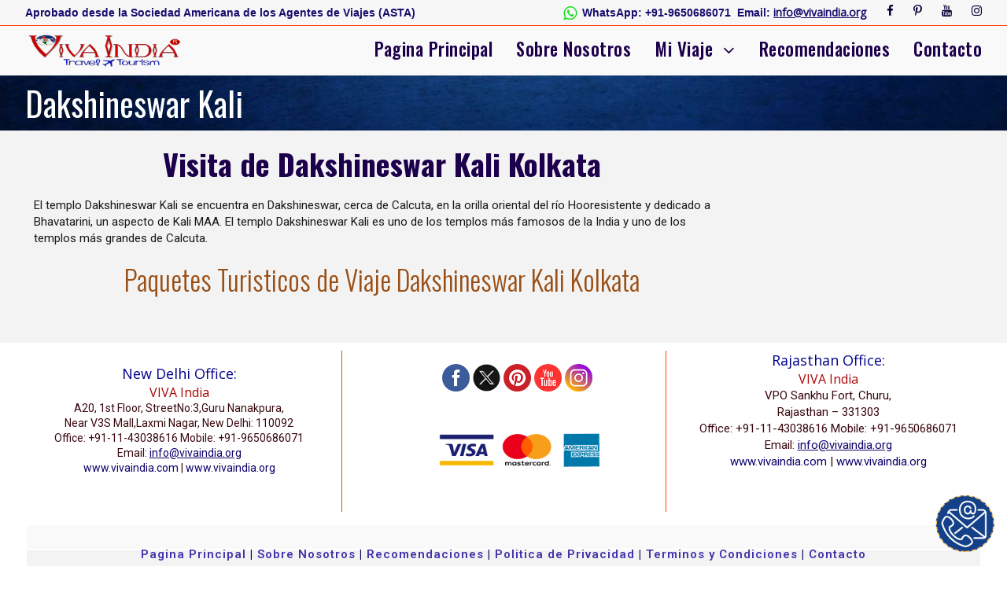

--- FILE ---
content_type: text/html; charset=UTF-8
request_url: https://www.vivaindia.com/atracciones/dakshineswar-kali/
body_size: 19222
content:
<!DOCTYPE html>
<html dir="ltr" lang="en-EN" class="no-js">
<head>
<meta name="googlebot" content="index, follow">
<meta name="Robots" content="index, follow">

	<meta charset="UTF-8">
	<meta name="viewport" content="width=device-width, initial-scale=1">
	<link rel="profile" href="http://gmpg.org/xfn/11">
	<link rel="pingback" href="https://www.vivaindia.com/xmlrpc.php">
	<title>Dakshineswar Kali | VIVA India</title>

		<!-- All in One SEO Pro 4.4.2 - aioseo.com -->
		<meta name="description" content="Visita de Dakshineswar Kali Kolkata El templo Dakshineswar Kali se encuentra en Dakshineswar, cerca de Calcuta, en la orilla oriental del río Hooresistente y dedicado a Bhavatarini, un aspecto de Kali MAA. El templo Dakshineswar Kali es uno de los templos más famosos de la India y uno de los templos más grandes de Calcuta. Paquetes Turisticos de Viaje Dakshineswar Kali Kolkata" />
		<meta name="robots" content="noimageindex, max-snippet:-1, max-video-preview:-1" />
		<meta name="google-site-verification" content="c15u6RAAaL6pJLBxQLt1FuJ9KMQC4Wcb_L81CFnqSEk" />
		<meta name="msvalidate.01" content="695654D6F2247AB6591690A5A2A6CA75" />
		<link rel="canonical" href="https://www.vivaindia.com/atracciones/dakshineswar-kali/" />
		<meta name="generator" content="All in One SEO Pro (AIOSEO) 4.4.2" />

		<!-- Google tag (gtag.js) -->
<script async src="https://www.googletagmanager.com/gtag/js?id=AW-979719195"></script>
<script>
  window.dataLayer = window.dataLayer || [];
  function gtag(){dataLayer.push(arguments);}
  gtag('js', new Date());

  gtag('config', 'AW-979719195');
</script>
		<script type="application/ld+json" class="aioseo-schema">
			{"@context":"https:\/\/schema.org","@graph":[{"@type":"BreadcrumbList","@id":"https:\/\/www.vivaindia.com\/atracciones\/dakshineswar-kali\/#breadcrumblist","itemListElement":[{"@type":"ListItem","@id":"https:\/\/www.vivaindia.com\/#listItem","position":1,"item":{"@type":"WebPage","@id":"https:\/\/www.vivaindia.com\/","name":"Home","description":"Visita de Dakshineswar Kali Kolkata El templo Dakshineswar Kali se encuentra en Dakshineswar, cerca de Calcuta, en la orilla oriental del r\u00edo Hooresistente y dedicado a Bhavatarini, un aspecto de Kali MAA. El templo Dakshineswar Kali es uno de los templos m\u00e1s famosos de la India y uno de los templos m\u00e1s grandes de Calcuta. Paquetes Turisticos de Viaje Dakshineswar Kali Kolkata","url":"https:\/\/www.vivaindia.com\/"},"nextItem":"https:\/\/www.vivaindia.com\/atracciones\/dakshineswar-kali\/#listItem"},{"@type":"ListItem","@id":"https:\/\/www.vivaindia.com\/atracciones\/dakshineswar-kali\/#listItem","position":2,"item":{"@type":"WebPage","@id":"https:\/\/www.vivaindia.com\/atracciones\/dakshineswar-kali\/","name":"Dakshineswar Kali","description":"Visita de Dakshineswar Kali Kolkata El templo Dakshineswar Kali se encuentra en Dakshineswar, cerca de Calcuta, en la orilla oriental del r\u00edo Hooresistente y dedicado a Bhavatarini, un aspecto de Kali MAA. El templo Dakshineswar Kali es uno de los templos m\u00e1s famosos de la India y uno de los templos m\u00e1s grandes de Calcuta. Paquetes Turisticos de Viaje Dakshineswar Kali Kolkata","url":"https:\/\/www.vivaindia.com\/atracciones\/dakshineswar-kali\/"},"previousItem":"https:\/\/www.vivaindia.com\/#listItem"}]},{"@type":"CollectionPage","@id":"https:\/\/www.vivaindia.com\/atracciones\/dakshineswar-kali\/#collectionpage","url":"https:\/\/www.vivaindia.com\/atracciones\/dakshineswar-kali\/","name":"Dakshineswar Kali | VIVA India","description":"Visita de Dakshineswar Kali Kolkata El templo Dakshineswar Kali se encuentra en Dakshineswar, cerca de Calcuta, en la orilla oriental del r\u00edo Hooresistente y dedicado a Bhavatarini, un aspecto de Kali MAA. El templo Dakshineswar Kali es uno de los templos m\u00e1s famosos de la India y uno de los templos m\u00e1s grandes de Calcuta. Paquetes Turisticos de Viaje Dakshineswar Kali Kolkata","inLanguage":"en-EN","isPartOf":{"@id":"https:\/\/www.vivaindia.com\/#website"},"breadcrumb":{"@id":"https:\/\/www.vivaindia.com\/atracciones\/dakshineswar-kali\/#breadcrumblist"}},{"@type":"Organization","@id":"https:\/\/www.vivaindia.com\/#organization","name":"VIVA India","url":"https:\/\/www.vivaindia.com\/","logo":{"@type":"ImageObject","url":"https:\/\/www.vivaindia.com\/wp-content\/uploads\/2018\/08\/vivaindia.png","@id":"https:\/\/www.vivaindia.com\/#organizationLogo","width":280,"height":60},"image":{"@id":"https:\/\/www.vivaindia.com\/#organizationLogo"},"sameAs":["https:\/\/www.instagram.com\/viva.india","https:\/\/www.pinterest.com\/vivaindia","https:\/\/www.youtube.com\/user\/TheVIVAIndia"],"contactPoint":{"@type":"ContactPoint","telephone":"+919650686071","contactType":"Sales"}},{"@type":"WebSite","@id":"https:\/\/www.vivaindia.com\/#website","url":"https:\/\/www.vivaindia.com\/","name":"VIVA India","description":"Travel & Tourism","inLanguage":"en-EN","publisher":{"@id":"https:\/\/www.vivaindia.com\/#organization"}}]}
		</script>
		<!-- All in One SEO Pro -->

<link rel='dns-prefetch' href='//maxcdn.bootstrapcdn.com' />
<link rel='dns-prefetch' href='//fonts.googleapis.com' />
<script type="text/javascript">
window._wpemojiSettings = {"baseUrl":"https:\/\/s.w.org\/images\/core\/emoji\/14.0.0\/72x72\/","ext":".png","svgUrl":"https:\/\/s.w.org\/images\/core\/emoji\/14.0.0\/svg\/","svgExt":".svg","source":{"concatemoji":"https:\/\/www.vivaindia.com\/wp-includes\/js\/wp-emoji-release.min.js?ver=6.2.8"}};
/*! This file is auto-generated */
!function(e,a,t){var n,r,o,i=a.createElement("canvas"),p=i.getContext&&i.getContext("2d");function s(e,t){p.clearRect(0,0,i.width,i.height),p.fillText(e,0,0);e=i.toDataURL();return p.clearRect(0,0,i.width,i.height),p.fillText(t,0,0),e===i.toDataURL()}function c(e){var t=a.createElement("script");t.src=e,t.defer=t.type="text/javascript",a.getElementsByTagName("head")[0].appendChild(t)}for(o=Array("flag","emoji"),t.supports={everything:!0,everythingExceptFlag:!0},r=0;r<o.length;r++)t.supports[o[r]]=function(e){if(p&&p.fillText)switch(p.textBaseline="top",p.font="600 32px Arial",e){case"flag":return s("\ud83c\udff3\ufe0f\u200d\u26a7\ufe0f","\ud83c\udff3\ufe0f\u200b\u26a7\ufe0f")?!1:!s("\ud83c\uddfa\ud83c\uddf3","\ud83c\uddfa\u200b\ud83c\uddf3")&&!s("\ud83c\udff4\udb40\udc67\udb40\udc62\udb40\udc65\udb40\udc6e\udb40\udc67\udb40\udc7f","\ud83c\udff4\u200b\udb40\udc67\u200b\udb40\udc62\u200b\udb40\udc65\u200b\udb40\udc6e\u200b\udb40\udc67\u200b\udb40\udc7f");case"emoji":return!s("\ud83e\udef1\ud83c\udffb\u200d\ud83e\udef2\ud83c\udfff","\ud83e\udef1\ud83c\udffb\u200b\ud83e\udef2\ud83c\udfff")}return!1}(o[r]),t.supports.everything=t.supports.everything&&t.supports[o[r]],"flag"!==o[r]&&(t.supports.everythingExceptFlag=t.supports.everythingExceptFlag&&t.supports[o[r]]);t.supports.everythingExceptFlag=t.supports.everythingExceptFlag&&!t.supports.flag,t.DOMReady=!1,t.readyCallback=function(){t.DOMReady=!0},t.supports.everything||(n=function(){t.readyCallback()},a.addEventListener?(a.addEventListener("DOMContentLoaded",n,!1),e.addEventListener("load",n,!1)):(e.attachEvent("onload",n),a.attachEvent("onreadystatechange",function(){"complete"===a.readyState&&t.readyCallback()})),(e=t.source||{}).concatemoji?c(e.concatemoji):e.wpemoji&&e.twemoji&&(c(e.twemoji),c(e.wpemoji)))}(window,document,window._wpemojiSettings);
</script>
<style type="text/css">
img.wp-smiley,
img.emoji {
	display: inline !important;
	border: none !important;
	box-shadow: none !important;
	height: 1em !important;
	width: 1em !important;
	margin: 0 0.07em !important;
	vertical-align: -0.1em !important;
	background: none !important;
	padding: 0 !important;
}
</style>
	<link rel='stylesheet' id='wp-block-library-css' href='https://www.vivaindia.com/wp-includes/css/dist/block-library/style.min.css?ver=6.2.8' type='text/css' media='all' />
<link rel='stylesheet' id='classic-theme-styles-css' href='https://www.vivaindia.com/wp-includes/css/classic-themes.min.css?ver=6.2.8' type='text/css' media='all' />
<style id='global-styles-inline-css' type='text/css'>
body{--wp--preset--color--black: #000000;--wp--preset--color--cyan-bluish-gray: #abb8c3;--wp--preset--color--white: #ffffff;--wp--preset--color--pale-pink: #f78da7;--wp--preset--color--vivid-red: #cf2e2e;--wp--preset--color--luminous-vivid-orange: #ff6900;--wp--preset--color--luminous-vivid-amber: #fcb900;--wp--preset--color--light-green-cyan: #7bdcb5;--wp--preset--color--vivid-green-cyan: #00d084;--wp--preset--color--pale-cyan-blue: #8ed1fc;--wp--preset--color--vivid-cyan-blue: #0693e3;--wp--preset--color--vivid-purple: #9b51e0;--wp--preset--gradient--vivid-cyan-blue-to-vivid-purple: linear-gradient(135deg,rgba(6,147,227,1) 0%,rgb(155,81,224) 100%);--wp--preset--gradient--light-green-cyan-to-vivid-green-cyan: linear-gradient(135deg,rgb(122,220,180) 0%,rgb(0,208,130) 100%);--wp--preset--gradient--luminous-vivid-amber-to-luminous-vivid-orange: linear-gradient(135deg,rgba(252,185,0,1) 0%,rgba(255,105,0,1) 100%);--wp--preset--gradient--luminous-vivid-orange-to-vivid-red: linear-gradient(135deg,rgba(255,105,0,1) 0%,rgb(207,46,46) 100%);--wp--preset--gradient--very-light-gray-to-cyan-bluish-gray: linear-gradient(135deg,rgb(238,238,238) 0%,rgb(169,184,195) 100%);--wp--preset--gradient--cool-to-warm-spectrum: linear-gradient(135deg,rgb(74,234,220) 0%,rgb(151,120,209) 20%,rgb(207,42,186) 40%,rgb(238,44,130) 60%,rgb(251,105,98) 80%,rgb(254,248,76) 100%);--wp--preset--gradient--blush-light-purple: linear-gradient(135deg,rgb(255,206,236) 0%,rgb(152,150,240) 100%);--wp--preset--gradient--blush-bordeaux: linear-gradient(135deg,rgb(254,205,165) 0%,rgb(254,45,45) 50%,rgb(107,0,62) 100%);--wp--preset--gradient--luminous-dusk: linear-gradient(135deg,rgb(255,203,112) 0%,rgb(199,81,192) 50%,rgb(65,88,208) 100%);--wp--preset--gradient--pale-ocean: linear-gradient(135deg,rgb(255,245,203) 0%,rgb(182,227,212) 50%,rgb(51,167,181) 100%);--wp--preset--gradient--electric-grass: linear-gradient(135deg,rgb(202,248,128) 0%,rgb(113,206,126) 100%);--wp--preset--gradient--midnight: linear-gradient(135deg,rgb(2,3,129) 0%,rgb(40,116,252) 100%);--wp--preset--duotone--dark-grayscale: url('#wp-duotone-dark-grayscale');--wp--preset--duotone--grayscale: url('#wp-duotone-grayscale');--wp--preset--duotone--purple-yellow: url('#wp-duotone-purple-yellow');--wp--preset--duotone--blue-red: url('#wp-duotone-blue-red');--wp--preset--duotone--midnight: url('#wp-duotone-midnight');--wp--preset--duotone--magenta-yellow: url('#wp-duotone-magenta-yellow');--wp--preset--duotone--purple-green: url('#wp-duotone-purple-green');--wp--preset--duotone--blue-orange: url('#wp-duotone-blue-orange');--wp--preset--font-size--small: 13px;--wp--preset--font-size--medium: 20px;--wp--preset--font-size--large: 36px;--wp--preset--font-size--x-large: 42px;--wp--preset--spacing--20: 0.44rem;--wp--preset--spacing--30: 0.67rem;--wp--preset--spacing--40: 1rem;--wp--preset--spacing--50: 1.5rem;--wp--preset--spacing--60: 2.25rem;--wp--preset--spacing--70: 3.38rem;--wp--preset--spacing--80: 5.06rem;--wp--preset--shadow--natural: 6px 6px 9px rgba(0, 0, 0, 0.2);--wp--preset--shadow--deep: 12px 12px 50px rgba(0, 0, 0, 0.4);--wp--preset--shadow--sharp: 6px 6px 0px rgba(0, 0, 0, 0.2);--wp--preset--shadow--outlined: 6px 6px 0px -3px rgba(255, 255, 255, 1), 6px 6px rgba(0, 0, 0, 1);--wp--preset--shadow--crisp: 6px 6px 0px rgba(0, 0, 0, 1);}:where(.is-layout-flex){gap: 0.5em;}body .is-layout-flow > .alignleft{float: left;margin-inline-start: 0;margin-inline-end: 2em;}body .is-layout-flow > .alignright{float: right;margin-inline-start: 2em;margin-inline-end: 0;}body .is-layout-flow > .aligncenter{margin-left: auto !important;margin-right: auto !important;}body .is-layout-constrained > .alignleft{float: left;margin-inline-start: 0;margin-inline-end: 2em;}body .is-layout-constrained > .alignright{float: right;margin-inline-start: 2em;margin-inline-end: 0;}body .is-layout-constrained > .aligncenter{margin-left: auto !important;margin-right: auto !important;}body .is-layout-constrained > :where(:not(.alignleft):not(.alignright):not(.alignfull)){max-width: var(--wp--style--global--content-size);margin-left: auto !important;margin-right: auto !important;}body .is-layout-constrained > .alignwide{max-width: var(--wp--style--global--wide-size);}body .is-layout-flex{display: flex;}body .is-layout-flex{flex-wrap: wrap;align-items: center;}body .is-layout-flex > *{margin: 0;}:where(.wp-block-columns.is-layout-flex){gap: 2em;}.has-black-color{color: var(--wp--preset--color--black) !important;}.has-cyan-bluish-gray-color{color: var(--wp--preset--color--cyan-bluish-gray) !important;}.has-white-color{color: var(--wp--preset--color--white) !important;}.has-pale-pink-color{color: var(--wp--preset--color--pale-pink) !important;}.has-vivid-red-color{color: var(--wp--preset--color--vivid-red) !important;}.has-luminous-vivid-orange-color{color: var(--wp--preset--color--luminous-vivid-orange) !important;}.has-luminous-vivid-amber-color{color: var(--wp--preset--color--luminous-vivid-amber) !important;}.has-light-green-cyan-color{color: var(--wp--preset--color--light-green-cyan) !important;}.has-vivid-green-cyan-color{color: var(--wp--preset--color--vivid-green-cyan) !important;}.has-pale-cyan-blue-color{color: var(--wp--preset--color--pale-cyan-blue) !important;}.has-vivid-cyan-blue-color{color: var(--wp--preset--color--vivid-cyan-blue) !important;}.has-vivid-purple-color{color: var(--wp--preset--color--vivid-purple) !important;}.has-black-background-color{background-color: var(--wp--preset--color--black) !important;}.has-cyan-bluish-gray-background-color{background-color: var(--wp--preset--color--cyan-bluish-gray) !important;}.has-white-background-color{background-color: var(--wp--preset--color--white) !important;}.has-pale-pink-background-color{background-color: var(--wp--preset--color--pale-pink) !important;}.has-vivid-red-background-color{background-color: var(--wp--preset--color--vivid-red) !important;}.has-luminous-vivid-orange-background-color{background-color: var(--wp--preset--color--luminous-vivid-orange) !important;}.has-luminous-vivid-amber-background-color{background-color: var(--wp--preset--color--luminous-vivid-amber) !important;}.has-light-green-cyan-background-color{background-color: var(--wp--preset--color--light-green-cyan) !important;}.has-vivid-green-cyan-background-color{background-color: var(--wp--preset--color--vivid-green-cyan) !important;}.has-pale-cyan-blue-background-color{background-color: var(--wp--preset--color--pale-cyan-blue) !important;}.has-vivid-cyan-blue-background-color{background-color: var(--wp--preset--color--vivid-cyan-blue) !important;}.has-vivid-purple-background-color{background-color: var(--wp--preset--color--vivid-purple) !important;}.has-black-border-color{border-color: var(--wp--preset--color--black) !important;}.has-cyan-bluish-gray-border-color{border-color: var(--wp--preset--color--cyan-bluish-gray) !important;}.has-white-border-color{border-color: var(--wp--preset--color--white) !important;}.has-pale-pink-border-color{border-color: var(--wp--preset--color--pale-pink) !important;}.has-vivid-red-border-color{border-color: var(--wp--preset--color--vivid-red) !important;}.has-luminous-vivid-orange-border-color{border-color: var(--wp--preset--color--luminous-vivid-orange) !important;}.has-luminous-vivid-amber-border-color{border-color: var(--wp--preset--color--luminous-vivid-amber) !important;}.has-light-green-cyan-border-color{border-color: var(--wp--preset--color--light-green-cyan) !important;}.has-vivid-green-cyan-border-color{border-color: var(--wp--preset--color--vivid-green-cyan) !important;}.has-pale-cyan-blue-border-color{border-color: var(--wp--preset--color--pale-cyan-blue) !important;}.has-vivid-cyan-blue-border-color{border-color: var(--wp--preset--color--vivid-cyan-blue) !important;}.has-vivid-purple-border-color{border-color: var(--wp--preset--color--vivid-purple) !important;}.has-vivid-cyan-blue-to-vivid-purple-gradient-background{background: var(--wp--preset--gradient--vivid-cyan-blue-to-vivid-purple) !important;}.has-light-green-cyan-to-vivid-green-cyan-gradient-background{background: var(--wp--preset--gradient--light-green-cyan-to-vivid-green-cyan) !important;}.has-luminous-vivid-amber-to-luminous-vivid-orange-gradient-background{background: var(--wp--preset--gradient--luminous-vivid-amber-to-luminous-vivid-orange) !important;}.has-luminous-vivid-orange-to-vivid-red-gradient-background{background: var(--wp--preset--gradient--luminous-vivid-orange-to-vivid-red) !important;}.has-very-light-gray-to-cyan-bluish-gray-gradient-background{background: var(--wp--preset--gradient--very-light-gray-to-cyan-bluish-gray) !important;}.has-cool-to-warm-spectrum-gradient-background{background: var(--wp--preset--gradient--cool-to-warm-spectrum) !important;}.has-blush-light-purple-gradient-background{background: var(--wp--preset--gradient--blush-light-purple) !important;}.has-blush-bordeaux-gradient-background{background: var(--wp--preset--gradient--blush-bordeaux) !important;}.has-luminous-dusk-gradient-background{background: var(--wp--preset--gradient--luminous-dusk) !important;}.has-pale-ocean-gradient-background{background: var(--wp--preset--gradient--pale-ocean) !important;}.has-electric-grass-gradient-background{background: var(--wp--preset--gradient--electric-grass) !important;}.has-midnight-gradient-background{background: var(--wp--preset--gradient--midnight) !important;}.has-small-font-size{font-size: var(--wp--preset--font-size--small) !important;}.has-medium-font-size{font-size: var(--wp--preset--font-size--medium) !important;}.has-large-font-size{font-size: var(--wp--preset--font-size--large) !important;}.has-x-large-font-size{font-size: var(--wp--preset--font-size--x-large) !important;}
.wp-block-navigation a:where(:not(.wp-element-button)){color: inherit;}
:where(.wp-block-columns.is-layout-flex){gap: 2em;}
.wp-block-pullquote{font-size: 1.5em;line-height: 1.6;}
</style>
<link rel='stylesheet' id='apss-font-awesome-css' href='//maxcdn.bootstrapcdn.com/font-awesome/latest/css/font-awesome.min.css?ver=1.3.6' type='text/css' media='all' />
<link rel='stylesheet' id='apss-font-opensans-css' href='//fonts.googleapis.com/css?family=Open+Sans&#038;ver=6.2.8' type='text/css' media='all' />
<link rel='stylesheet' id='apss-frontend-css-css' href='https://www.vivaindia.com/wp-content/plugins/accesspress-social-pro/css/share/frontend.css?ver=1.3.6' type='text/css' media='all' />
<link rel='stylesheet' id='apsc-font-awesome-css' href='https://www.vivaindia.com/wp-content/plugins/accesspress-social-pro/css/counter/font-awesome/font-awesome.css?ver=1.3.7' type='text/css' media='all' />
<link rel='stylesheet' id='apsc-googlefont-roboto-css' href='//fonts.googleapis.com/css?family=Roboto%3A400%2C300%2C500%2C700%2C900%2C100&#038;ver=6.2.8' type='text/css' media='all' />
<link rel='stylesheet' id='apsc-frontend-css-css' href='https://www.vivaindia.com/wp-content/plugins/accesspress-social-pro/css/counter/frontend.css?ver=1.3.7' type='text/css' media='all' />
<link rel='stylesheet' id='formcraft-common-css' href='https://www.vivaindia.com/wp-content/plugins/formcraft3/dist/formcraft-common.css?ver=3.9.7' type='text/css' media='all' />
<link rel='stylesheet' id='formcraft-form-css' href='https://www.vivaindia.com/wp-content/plugins/formcraft3/dist/form.css?ver=3.9.7' type='text/css' media='all' />
<link rel='stylesheet' id='gdlr-core-google-font-css' href='https://fonts.googleapis.com/css?family=Oswald%3A200%2C300%2Cregular%2C500%2C600%2C700%7CRoboto%3A100%2C100italic%2C300%2C300italic%2Cregular%2Citalic%2C500%2C500italic%2C700%2C700italic%2C900%2C900italic&#038;subset=cyrillic%2Ccyrillic-ext%2Clatin%2Clatin-ext%2Cvietnamese%2Cgreek%2Cgreek-ext&#038;ver=6.2.8' type='text/css' media='all' />
<link rel='stylesheet' id='font-awesome-css' href='https://www.vivaindia.com/wp-content/plugins/goodlayers-core/plugins/fontawesome/font-awesome.css?ver=6.2.8' type='text/css' media='all' />
<link rel='stylesheet' id='elegant-font-css' href='https://www.vivaindia.com/wp-content/plugins/goodlayers-core/plugins/elegant/elegant-font.css?ver=6.2.8' type='text/css' media='all' />
<link rel='stylesheet' id='gdlr-core-plugin-css' href='https://www.vivaindia.com/wp-content/plugins/goodlayers-core/plugins/style.css?ver=1754880631' type='text/css' media='all' />
<link rel='stylesheet' id='gdlr-core-page-builder-css' href='https://www.vivaindia.com/wp-content/plugins/goodlayers-core/include/css/page-builder.css?ver=6.2.8' type='text/css' media='all' />
<link rel='stylesheet' id='rs-plugin-settings-css' href='https://www.vivaindia.com/wp-content/plugins/revslider_old/public/assets/css/rs6.css?ver=6.0.6' type='text/css' media='all' />
<style id='rs-plugin-settings-inline-css' type='text/css'>
#rs-demo-id {}
</style>
<link rel='stylesheet' id='cf7tc-main-css-css' href='https://www.vivaindia.com/wp-content/plugins/text-captcha-for-contact-form-7/assets/public/css/cf7tcmain.css?ver=1769140142' type='text/css' media='all' />
<link rel='stylesheet' id='elegant-icon-css' href='https://www.vivaindia.com/wp-content/plugins/tourmaster_old/plugins/elegant-font/style.css?ver=6.2.8' type='text/css' media='all' />
<link rel='stylesheet' id='tourmaster-style-css' href='https://www.vivaindia.com/wp-content/plugins/tourmaster_old/tourmaster.css?ver=6.2.8' type='text/css' media='all' />
<link rel='stylesheet' id='tourmaster-custom-style-css' href='https://www.vivaindia.com/wp-content/uploads/tourmaster-style-custom.css?1754880629&#038;ver=6.2.8' type='text/css' media='all' />
<link rel='stylesheet' id='traveltour-style-core-css' href='https://www.vivaindia.com/wp-content/themes/traveltour/css/style-core.css?ver=6.2.8' type='text/css' media='all' />
<link rel='stylesheet' id='traveltour-custom-style-css' href='https://www.vivaindia.com/wp-content/uploads/traveltour-style-custom.css?1754880629&#038;ver=6.2.8' type='text/css' media='all' />
<script type='text/javascript' src='https://www.vivaindia.com/wp-includes/js/jquery/jquery.min.js?ver=3.6.4' id='jquery-core-js'></script>
<script type='text/javascript' src='https://www.vivaindia.com/wp-includes/js/jquery/jquery-migrate.min.js?ver=3.4.0' id='jquery-migrate-js'></script>
<!--[if lt IE 9]>
<script type='text/javascript' src='https://www.vivaindia.com/wp-content/themes/traveltour/js/html5.js?ver=6.2.8' id='tourmaster-html5js-js'></script>
<![endif]-->
<link rel="https://api.w.org/" href="https://www.vivaindia.com/wp-json/" /><link rel="EditURI" type="application/rsd+xml" title="RSD" href="https://www.vivaindia.com/xmlrpc.php?rsd" />
<link rel="wlwmanifest" type="application/wlwmanifest+xml" href="https://www.vivaindia.com/wp-includes/wlwmanifest.xml" />
<meta name="generator" content="WordPress 6.2.8" />
                <style>
                    @media (max-width:768px){
                        .apsc-floating-sidebar{
                            display:none;
                        }

                    }
                </style>
                <div id="fb-root"></div><script>(function(d, s, id) {

	var js, fjs = d.getElementsByTagName(s)[0];

	if (d.getElementById(id)) return;

	js = d.createElement(s); js.id = id;

	js.src = '//connect.facebook.net/en_US/sdk.js#xfbml=1&version=v16.0';

	fjs.parentNode.insertBefore(js, fjs);

	}(document, 'script', 'facebook-jssdk'));</script><style type="text/css">.recentcomments a{display:inline !important;padding:0 !important;margin:0 !important;}</style><meta name="generator" content="Powered by Slider Revolution 6.0.6 - responsive, Mobile-Friendly Slider Plugin for WordPress with comfortable drag and drop interface." />
<script type="text/javascript">function setREVStartSize(a){try{var b,c=document.getElementById(a.c).parentNode.offsetWidth;if(c=0===c||isNaN(c)?window.innerWidth:c,a.tabw=void 0===a.tabw?0:parseInt(a.tabw),a.thumbw=void 0===a.thumbw?0:parseInt(a.thumbw),a.tabh=void 0===a.tabh?0:parseInt(a.tabh),a.thumbh=void 0===a.thumbh?0:parseInt(a.thumbh),a.tabhide=void 0===a.tabhide?0:parseInt(a.tabhide),a.thumbhide=void 0===a.thumbhide?0:parseInt(a.thumbhide),a.mh=void 0===a.mh||""==a.mh?0:a.mh,"fullscreen"===a.layout||"fullscreen"===a.l)b=Math.max(a.mh,window.innerHeight);else{for(var d in a.gw=Array.isArray(a.gw)?a.gw:[a.gw],a.rl)(void 0===a.gw[d]||0===a.gw[d])&&(a.gw[d]=a.gw[d-1]);for(var d in a.gh=void 0===a.el||""===a.el||Array.isArray(a.el)&&0==a.el.length?a.gh:a.el,a.gh=Array.isArray(a.gh)?a.gh:[a.gh],a.rl)(void 0===a.gh[d]||0===a.gh[d])&&(a.gh[d]=a.gh[d-1]);var e,f=Array(a.rl.length),g=0;for(var d in a.tabw=a.tabhide>=c?0:a.tabw,a.thumbw=a.thumbhide>=c?0:a.thumbw,a.tabh=a.tabhide>=c?0:a.tabh,a.thumbh=a.thumbhide>=c?0:a.thumbh,a.rl)f[d]=a.rl[d]<window.innerWidth?0:a.rl[d];for(var d in e=f[0],f)e>f[d]&&0<f[d]&&(e=f[d],g=d);var h=c>a.gw[g]+a.tabw+a.thumbw?1:(c-(a.tabw+a.thumbw))/a.gw[g];b=a.gh[g]*h+(a.tabh+a.thumbh)}void 0===window.rs_init_css&&(window.rs_init_css=document.head.appendChild(document.createElement("style"))),document.getElementById(a.c).height=b,window.rs_init_css.innerHTML+="#"+a.c+"_wrapper { height: "+b+"px }"}catch(a){console.log("Failure at Presize of Slider:"+a)}};</script>
		<style type="text/css" id="wp-custom-css">
			.rc-anchor-compact-footer {
    margin: 0 12px;
    text-align: center;
    width: 136px;
    display: none!important;
}		</style>
		
<link rel="shortcut icon" href="https://www.vivaindia.com/wp-content/themes/traveltour/favicon.ico" />
</head>

<body class="archive tax-atracciones term-dakshineswar-kali term-396 gdlr-core-body tourmaster-template-archive tourmaster-body traveltour-body traveltour-body-front traveltour-full  traveltour-with-sticky-navigation gdlr-core-link-to-lightbox">
<div class="traveltour-mobile-header-wrap" ><div class="traveltour-mobile-header traveltour-header-background traveltour-style-slide" id="traveltour-mobile-header" ><div class="traveltour-mobile-header-container traveltour-container" ><div class="traveltour-logo  traveltour-item-pdlr"><div class="traveltour-logo-inner"><a href="https://www.vivaindia.com/" ><img src="https://www.vivaindia.com/wp-content/uploads/2018/08/vivaindia.png" alt="" width="280" height="60" title="vivaindia" /></a></div></div><div class="traveltour-mobile-menu-right" ><div class="traveltour-overlay-menu traveltour-mobile-menu" id="traveltour-mobile-menu" ><a class="traveltour-overlay-menu-icon traveltour-mobile-menu-button traveltour-mobile-button-hamburger" href="#" ><span></span></a><div class="traveltour-overlay-menu-content traveltour-navigation-font" ><div class="traveltour-overlay-menu-close" ></div><div class="traveltour-overlay-menu-row" ><div class="traveltour-overlay-menu-cell" ><ul id="menu-viva-mobile" class="menu"><li class="menu-item menu-item-type-post_type menu-item-object-page menu-item-home menu-item-7910"><a href="https://www.vivaindia.com/">Pagina Principal</a></li>
<li class="menu-item menu-item-type-post_type menu-item-object-page menu-item-7915"><a href="https://www.vivaindia.com/sobre-nosotros/">Sobre Nosotros</a></li>
<li class="menu-item menu-item-type-post_type menu-item-object-page menu-item-7912"><a href="https://www.vivaindia.com/india-viajes/">India Viajes</a></li>
<li class="menu-item menu-item-type-post_type menu-item-object-page menu-item-7913"><a href="https://www.vivaindia.com/recomendaciones/">Recomendaciones</a></li>
<li class="menu-item menu-item-type-post_type menu-item-object-page menu-item-7911"><a href="https://www.vivaindia.com/contacto/">Contacto</a></li>
<li class="menu-item menu-item-type-post_type menu-item-object-page menu-item-7930"><a href="https://www.vivaindia.com/viaje-a-india-con-guia-espanol/">Viaje a la India con guía local habla español</a></li>
</ul></div></div></div></div></div></div></div></div><div class="traveltour-body-outer-wrapper ">
		<div class="traveltour-body-wrapper clearfix  traveltour-with-frame">
	<div class="traveltour-top-bar" ><div class="traveltour-top-bar-background" ></div><div class="traveltour-top-bar-container clearfix traveltour-container " ><div class="traveltour-top-bar-left traveltour-item-pdlr"><a style=" font-size:14px;  font-family: sans-serif!important;  font-weight: 600;">Aprobado desde la Sociedad Americana de los Agentes de Viajes (ASTA)</a></div><div class="traveltour-top-bar-right traveltour-item-pdlr"><div class="traveltour-top-bar-right-text"><link rel="stylesheet" href="https://cdnjs.cloudflare.com/ajax/libs/font-awesome/4.7.0/css/font-awesome.min.css"></i>
<a style=" font-size:14px;  font-family: sans-serif!important;  font-weight: 600;"><a href="https://api.whatsapp.com/send?phone=919650686071&text=Namaste%20y%20Saludos%20desde%20VIVA%20India%20Agencia%20de%20Viajes%20para%20la%20India" target="_blank"><i class="fa fa-whatsapp" style="font-size: 20px; color:#0ddc16; height:20px; width:20px; margin-right: 0px; vertical-align:middle; " "></i></a>

<a href="https://api.whatsapp.com/send?phone=919650686071&text=Namaste%20y%20Saludos%20desde%20VIVA%20India%20Agencia%20de%20Viajes%20para%20la%20India" target="_blank" style="display:inline; font-size:14px; margin-right: 0px; margin-left: 0px; font-family:  sans-serif!important;  font-weight: 600; ">WhatsApp:</a>

<a style="display:inline; font-size:14px; margin-right: 0px; margin-left: 0px; font-family: sans-serif!important;  font-weight: 600; " href="tel:919650686071"> +91-9650686071</a><a class="emailOnMobile" style="display:inline; font-size:14px; margin-right: 0px; margin-left: 4px; font-family:  sans-serif!important;  font-weight: 600; "> Email: <a href="mailto:info@vivaindia.org"><u style="display:inline; font-size:14px; margin-right: 0px; margin-left: 0px; font-family: 'Open Sans', sans-serif!important;  font-weight: 600; ">info@vivaindia.org</u></a></a></a></div><div class="traveltour-top-bar-right-social" ><a href="https://www.facebook.com/IndiaViajesconVivaIndia" target="_blank" class="traveltour-top-bar-social-icon" title="facebook" ><i class="fa fa-facebook" ></i></a><a href="http://www.pinterest.com/vivaindia/" target="_blank" class="traveltour-top-bar-social-icon" title="pinterest" ><i class="fa fa-pinterest-p" ></i></a><a href="https://www.youtube.com/user/TheVIVAIndia" target="_blank" class="traveltour-top-bar-social-icon" title="youtube" ><i class="fa fa-youtube" ></i></a><a href="https://instagram.com/viva.india/" target="_blank" class="traveltour-top-bar-social-icon" title="instagram" ><i class="fa fa-instagram" ></i></a></div></div></div></div>	
<header class="traveltour-header-wrap traveltour-header-style-plain  traveltour-style-menu-right traveltour-sticky-navigation traveltour-style-fixed" >
	<div class="traveltour-header-background" ></div>
	<div class="traveltour-header-container  traveltour-container">
			
		<div class="traveltour-header-container-inner clearfix">
			<div class="traveltour-logo  traveltour-item-pdlr"><div class="traveltour-logo-inner"><a href="https://www.vivaindia.com/" ><img src="https://www.vivaindia.com/wp-content/uploads/2018/08/vivaindia.png" alt="" width="280" height="60" title="vivaindia" /></a></div></div>			<div class="traveltour-navigation traveltour-item-pdlr clearfix traveltour-navigation-submenu-indicator " >
			<div class="traveltour-main-menu" id="traveltour-main-menu" ><ul id="menu-viva" class="sf-menu"><li  class="menu-item menu-item-type-post_type menu-item-object-page menu-item-home menu-item-6784 traveltour-normal-menu"><a href="https://www.vivaindia.com/">Pagina Principal</a></li>
<li  class="menu-item menu-item-type-post_type menu-item-object-page menu-item-6783 traveltour-normal-menu"><a href="https://www.vivaindia.com/sobre-nosotros/">Sobre Nosotros</a></li>
<li  class="menu-item menu-item-type-post_type menu-item-object-page menu-item-has-children menu-item-6529 traveltour-normal-menu"><a href="https://www.vivaindia.com/india-viajes/" class="sf-with-ul-pre">Mi Viaje</a>
<ul class="sub-menu">
	<li  class="menu-item menu-item-type-post_type menu-item-object-page menu-item-6524" data-size="60"><a href="https://www.vivaindia.com/agencias-de-viajes/">Duración de los Viajes</a></li>
	<li  class="menu-item menu-item-type-post_type menu-item-object-page menu-item-6511" data-size="60"><a href="https://www.vivaindia.com/india-lugares-turisticos/">India lugares turisticos</a></li>
	<li  class="menu-item menu-item-type-post_type menu-item-object-page menu-item-6512" data-size="60"><a href="https://www.vivaindia.com/las-ciudades-para-viajar-en-la-india/">Sitios de interes para Visitar</a></li>
	<li  class="menu-item menu-item-type-post_type menu-item-object-page menu-item-6515" data-size="60"><a href="https://www.vivaindia.com/viaje-de-la-india/">Viaje de la India</a></li>
	<li  class="menu-item menu-item-type-post_type menu-item-object-page menu-item-6516" data-size="60"><a href="https://www.vivaindia.com/viaje-por-mes/">Viaje por mes</a></li>
	<li  class="menu-item menu-item-type-post_type menu-item-object-page menu-item-6518" data-size="60"><a href="https://www.vivaindia.com/viaje-a-taj-mahal/">Viaje a Taj Mahal</a></li>
	<li  class="menu-item menu-item-type-post_type menu-item-object-page menu-item-6519" data-size="60"><a href="https://www.vivaindia.com/lujo-viaje-de-luna-de-miel-a-la-india/">Luna de miel Viajes</a></li>
	<li  class="menu-item menu-item-type-post_type menu-item-object-page menu-item-6520" data-size="60"><a href="https://www.vivaindia.com/luna-de-miel-en-india/">Paquetes de luna de miel en India</a></li>
	<li  class="menu-item menu-item-type-post_type menu-item-object-page menu-item-6521" data-size="60"><a href="https://www.vivaindia.com/mejor-epoca-para-viajar-por-la-india/">Mejor época para viajar a la India</a></li>
	<li  class="menu-item menu-item-type-post_type menu-item-object-page menu-item-6522" data-size="60"><a href="https://www.vivaindia.com/viaje-turistico-para-la-india-norte/">Viajes turisticos de Norte India</a></li>
	<li  class="menu-item menu-item-type-post_type menu-item-object-page menu-item-6523" data-size="60"><a href="https://www.vivaindia.com/los-mejores-viajes-de-la-india/">Lo mejor viaje de India</a></li>
	<li  class="menu-item menu-item-type-post_type menu-item-object-page menu-item-7828" data-size="60"><a href="https://www.vivaindia.com/holi-Festival-de-colores/">Holi – El Festival de los Colores</a></li>
</ul>
</li>
<li  class="menu-item menu-item-type-post_type menu-item-object-page menu-item-6787 traveltour-normal-menu"><a href="https://www.vivaindia.com/recomendaciones/">Recomendaciones</a></li>
<li  class="menu-item menu-item-type-post_type menu-item-object-page menu-item-6785 traveltour-normal-menu"><a href="https://www.vivaindia.com/contacto/">Contacto</a></li>
</ul></div>			</div><!-- traveltour-navigation -->

		</div><!-- traveltour-header-inner -->
	</div><!-- traveltour-header-container -->
</header><!-- header --><div class="traveltour-page-title-wrap  traveltour-style-custom traveltour-left-align" ><div class="traveltour-header-transparent-substitute" ></div><div class="traveltour-page-title-overlay"  ></div><div class="traveltour-page-title-container traveltour-container" ><div class="traveltour-page-title-content traveltour-item-pdlr"  ><h3 class="traveltour-page-title"  >Dakshineswar Kali</h3></div></div></div>	<div class="traveltour-page-wrapper" id="traveltour-page-wrapper" >









 
<div id="contactTitle" class="quick_enq">

    <img id="contactImg" src="https://www.vivaindia.com/wp-content/uploads/2019/02/5_4.png" style="height: 80px!important;position:fixed;z-index:999;right: 1%;bottom: 2%; ">

    <script src="https://ajax.googleapis.com/ajax/libs/jquery/3.2.1/jquery.min.js"></script>
<script>
$(document).ready(function(){
    $("p").dblclick(function(){
        $(this).hide();// www.j av a2s  .c  o m
    });
});
</script>
    </div>

<div id="contact" class="quick_enq" style="display:none; bottom:0px; position:fixed; right:0px;  z-index:999; width:320px;background-color:#fff;">
     <div data-uniq='6972efaf08821' class='uniq-6972efaf08821 formcraft-css form-live align-left'><style type='text/css' scoped='scoped'>html .formcraft-css .fc-form .form-page-content .form-element-type-customText:first-child .customText-cover, html .formcraft-css .fc-form .form-page-content .form-element-type-heading:first-child .heading-cover {
       font-weight: 300;
       font-family: Oswald!important;
}

html .formcraft-css .fc-form .form-page-content .form-element-type-customText:first-child, html .formcraft-css .fc-form .form-page-content .form-element-type-heading:first-child {
    margin-top: -.3em!important;
}



html .formcraft-css .fc-form .form-element .form-element-html {
    padding: 0.4em 0.5em!important;
    padding-left: 0;
    padding-top: 0;
}

html .formcraft-css .fc-form .form-page-content {
    padding: 0.5em 0.5em;
    padding-right: 0;
    padding-bottom: 0;
}
html .formcraft-css .fc-form .form-page-content {
    padding: 0.5em 0.3em;
    padding-right: 0;
    padding-bottom: 0;
}

html .formcraft-css .fc-form .form-element .submit-cover.wide-true .submit-button {
    width: 100%;
    font-family: oswald;
    font-weight: 400;
    font-size: 15px;
}



html .formcraft-css .fc-form .form-element .field-cover.heading-cover {
    white-space: pre-wrap;
    position: relative;
    margin: 0 -0.7em 0 -0.9em!important;
    padding: .75em 1.5em;
    padding-bottom: 1.5em;
    line-height: 1.5em;
    margin-bottom: -1.5em;
}

html .formcraft-css .fc-form .form-page-content .form-element-type-customText:first-child .customText-cover, html .formcraft-css .fc-form .form-page-content .form-element-type-heading:first-child .heading-cover {
    border-radius: 0px 0px 0 0;
    padding-bottom: 1px!important;
    padding-top: 1px!important;
    background: #eaeaea;
    font-weight: 600;
    font-family: Arsenal!important;
}



html .formcraft-css .fc-form .form-element .form-element-html {
    padding: 0.5em 0.5em!important;
    padding-left: 0;
    padding-top: 0;
}

html .formcraft-css .fc-form .field-cover>span {
    width: 30%;
    text-align: right;
    padding-right: 9px;
    vertical-align: top;
    display: inline-block;
    position: relative;
    font-weight: 500!important;
}

html .formcraft-css .fc-form .form-element .field-cover.heading-cover>div {
    line-height: normal;
    width: 100%;
    font-family: oswald!important;
    font-weight: 300!important;
}</style><script> window.formcraftLogic = window.formcraftLogic || {}; window.formcraftLogic[8] = []; </script><div class="fc-pagination-cover fc-pagination-1">
				<div class="fc-pagination width-100">
					<!-- ngRepeat: page in Builder.FormElements track by $index --><div class="pagination-trigger " data-index="0">
						<span class="page-number"><span >1</span></span>
						<span class="page-name ">Step 1</span>
						
					</div><!-- end ngRepeat: page in Builder.FormElements track by $index -->
				</div>
			</div>
			
			<style scoped="scoped" >
			@media (max-width : 480px) {
				.fc_modal-dialog-8 .fc-pagination-cover .fc-pagination
				{
					background-color: #ffffff !important;
				}
			}
						.formcraft-css .fc-form.fc-form-8 .form-element .submit-cover .submit-button,
			.formcraft-css .fc-form.fc-form-8 .form-element .fileupload-cover .button-file,
			.formcraft-css .fc-form.fc-form-8 .form-element .field-cover .button,
			.formcraft-datepicker .ui-datepicker-header,
			.formcraft-datepicker .ui-datepicker-title
			{
				background: #211e7a;
				color: #ffffff;
			}
			.formcraft-datepicker td .ui-state-active,
			.formcraft-datepicker td .ui-state-hover,
			.formcraft-css .fc-form.fc-form-8 .form-element .slider-cover .ui-slider-range
			{
				background: #211e7a;
			}
			#ui-datepicker-div.formcraft-datepicker .ui-datepicker-header,
			.formcraft-css .fc-form .field-cover>div.full hr
			{
				border-color: #1d1a6b;
			}
			#ui-datepicker-div.formcraft-datepicker .ui-datepicker-prev:hover,
			#ui-datepicker-div.formcraft-datepicker .ui-datepicker-next:hover,
			#ui-datepicker-div.formcraft-datepicker select.ui-datepicker-month:hover,
			#ui-datepicker-div.formcraft-datepicker select.ui-datepicker-year:hover
			{
				background-color: #1d1a6b;
			}
			.formcraft-css .fc-pagination>div.active .page-number,
			.formcraft-css .form-cover-builder .fc-pagination>div:first-child .page-number
			{
				background-color: #4488ee;
				color: #ffffff;
			}
			#ui-datepicker-div.formcraft-datepicker table.ui-datepicker-calendar th,
			#ui-datepicker-div.formcraft-datepicker table.ui-datepicker-calendar td.ui-datepicker-today a,
			.formcraft-css .fc-form.fc-form-8 .form-element .star-cover label,
			html .formcraft-css .fc-form.label-floating .form-element .field-cover.has-focus>span,
			.formcraft-css .fc-form.fc-form-8 .form-element .customText-cover a,
			.formcraft-css .prev-next>div span:hover
			{
				color: #211e7a;
			}
			.formcraft-css .fc-form.fc-form-8 .form-element .customText-cover a:hover
			{
				color: #1d1a6b;
			}
			html .formcraft-css .fc-form.fc-form-8.label-floating .form-element .field-cover > span
			{
				color: #0c0c0c;
			}
			html .formcraft-css .fc-form .final-success .final-success-check {
				border: 2px solid #0c0c0c;
			}
			.formcraft-css .fc-form.fc-form-8 .form-element .field-cover input[type="text"],
			.formcraft-css .fc-form.fc-form-8 .form-element .field-cover input[type="email"],
			.formcraft-css .fc-form.fc-form-8 .form-element .field-cover input[type="password"],
			.formcraft-css .fc-form.fc-form-8 .form-element .field-cover input[type="tel"],
			.formcraft-css .fc-form.fc-form-8 .form-element .field-cover textarea,
			.formcraft-css .fc-form.fc-form-8 .form-element .field-cover select,
			.formcraft-css .fc-form.fc-form-8 .form-element .field-cover .time-fields-cover,
			.formcraft-css .fc-form.fc-form-8 .form-element .field-cover .awesomplete ul
			{
				color: #777;
			}
			.formcraft-css .fc-form.fc-form-8 .form-element .field-cover input[type="text"],
			.formcraft-css .fc-form.fc-form-8 .form-element .field-cover input[type="password"],
			.formcraft-css .fc-form.fc-form-8 .form-element .field-cover input[type="email"],
			.formcraft-css .fc-form.fc-form-8 .form-element .field-cover input[type="radio"],
			.formcraft-css .fc-form.fc-form-8 .form-element .field-cover input[type="checkbox"],
			.formcraft-css .fc-form.fc-form-8 .form-element .field-cover input[type="tel"],
			.formcraft-css .fc-form.fc-form-8 .form-element .field-cover select,
			.formcraft-css .fc-form.fc-form-8 .form-element .field-cover textarea
			{
				background-color: #fafafa;
			}
			.formcraft-css .fc-form.fc-form-8 .form-element .field-cover input[type="radio"]:checked,
			.formcraft-css .fc-form.fc-form-8 .form-element .field-cover input[type="checkbox"]:checked {
				border-color: #1d1a6b;
				background: #211e7a;				
			}
			.formcraft-css .fc-form.fc-form-8 .form-element .star-cover label .star
			{
				text-shadow: 0px 1px 0px #1d1a6b;
			}
			.formcraft-css .fc-form.fc-form-8 .form-element .slider-cover .ui-slider-range
			{
				box-shadow: 0px 1px 1px #1d1a6b inset;
			}
			.formcraft-css .fc-form.fc-form-8 .form-element .fileupload-cover .button-file
			{
				border-color: #1d1a6b;
			}
			.formcraft-css .fc-form.fc-form-8 .form-element .form-element-html input[type="password"]:focus,
			.formcraft-css .fc-form.fc-form-8 .form-element .form-element-html input[type="email"]:focus,
			.formcraft-css .fc-form.fc-form-8 .form-element .form-element-html input[type="tel"]:focus,
			.formcraft-css .fc-form.fc-form-8 .form-element .form-element-html input[type="text"]:focus,
			.formcraft-css .fc-form.fc-form-8 .form-element .form-element-html textarea:focus,
			.formcraft-css .fc-form.fc-form-8 .form-element .form-element-html select:focus
			{
				border-color: #211e7a;
			}
			.formcraft-css .fc-form.fc-form-8 .form-element .form-element-html .field-cover .is-read-only:focus {
				border-color: #ccc;
			}
			.formcraft-css .fc-form.fc-form-8			{
				font-family: Roboto;
			}
			@media (max-width : 480px) {
				html .dedicated-page,
				html .dedicated-page .formcraft-css .fc-pagination > div.active
				{
					background: #ffffff;
				}
			}
		</style>
		<div class="form-cover">
			<form data-auto-scroll="" data-no-message-redirect="" data-thousand="" data-decimal="." data-delay="" data-id="8" class="fc-form fc-form-8 align- fc-temp-class save-form- dont-submit-hidden- disable-enter- label-placeholder field-border-visible frame-visible remove-asterisk-false icons-hide-false field-alignment-left  " style="width: 92%; color: #0c0c0c; font-size: 80%; background: #ffffff">
				<!-- ngRepeat: page in Builder.FormElements track by $index --><div class="form-page form-page-0" data-index="0">
					
					<div class="form-page-content      ng-not-empty">
						<div data-identifier="field11" data-index="0" style="width: 90%" class=" form-element form-element-field11 options-false form-element-0 default-false form-element-type-heading is-required-false odd -handle">
							<div class="form-element-html"><div ><div style="background-color: #c01501" class="heading-cover field-cover "><div style="text-align: center; font-size: 2.2000000000000006em; padding-top: 0px; padding-bottom: 0px; color: #ffffff" class="bold-false"><span >Contactenos Ahora</span></div><input type="hidden" data-field-id="field11" name="field11[]" value="Contactenos Ahora"></div></div></div>
							
						</div><div data-identifier="field19" data-index="1" style="width: 10%" class=" even form-element form-element-field19 options-false form-element-1 default-false form-element-type-customText is-required-false -handle">
							<div class="form-element-html"><div ><div class="absolute-true customText-cover field-cover" style="left: ; top: -10px;right: -20px;bottom: ;color: #666666 !important; background-color:"><div class="full" style="text-align: left"><div id="closeTitle" style="font-size: 60px" >  × </div></div><input type="hidden" name="field19" data-field-id="field19"></div></div></div>
							
						</div><div data-identifier="field1" data-index="2" style="width: 50%" class=" form-element form-element-field1 options-false form-element-2 default-false form-element-type-datepicker is-required-false odd -handle">
							<div class="form-element-html"><div ><label class="datepicker-cover field-cover "><span class="sub-label-false"><span class="main-label"><span >Llegada a La India:</span></span><span class="sub-label"></span></span><div><span class="error"></span><input autocomplete="off" data-field-id="field1" placeholder="Llegada a La India:" type="text" class="validation-lenient    hasDatepicker ng-empty" data-is-required="false" datepicker="" data-date-min-range="" data-date-format="dd/mm/yy" data-date-days="{&quot;0&quot;:true,&quot;1&quot;:true,&quot;2&quot;:true,&quot;3&quot;:true,&quot;4&quot;:true,&quot;5&quot;:true,&quot;6&quot;:true}" data-date-min="0" data-date-min-alt="2025/01/16" data-date-max-alt="" data-date-max="730" data-date-lang="es" name="field1" data-placement="right" data-toggle="tooltip" tooltip="" data-trigger="focus" data-html="true" data-original-title=""><i class="formcraft-icon">date_range</i></div></label></div></div>
							
						</div><div data-identifier="field21" data-index="3" style="width: 50%" class=" even form-element form-element-field21 options-false form-element-3 default-false form-element-type-oneLineText is-required-false -handle">
							<div class="form-element-html"><div ><label class="oneLineText-cover field-cover "><span class="sub-label-false"><span class="main-label"><span >Dias</span></span><span class="sub-label"></span></span><div><span class="error"></span><input type="text" placeholder="Dias" make-read-only="false" data-field-id="field21" name="field21[]" data-min-char="" data-max-char="" data-val-type="" data-regexp="" data-is-required="false" data-allow-spaces="" class="validation-lenient" data-placement="right" data-toggle="tooltip" tooltip="" data-trigger="focus" data-html="true" data-input-mask="" data-mask-placeholder="" data-original-title=""><i class="formcraft-icon formcraft-icon-type-"></i></div></label></div></div>
							
						</div><div data-identifier="field22" data-index="4" style="width: 50%" class=" form-element form-element-field22 options-false form-element-4 default-false form-element-type-dropdown is-required-false odd -handle">
							<div class="form-element-html"><div ><label class="dropdown-cover field-cover autocomplete-type- "><span class="sub-label-false"><span class="main-label"><span >Viajeros:</span></span><span class="sub-label"></span></span><div><span class="error"></span><select data-is-required="false" class="validation-lenient" data-field-id="field22" name="field22" data-placement="right" data-toggle="tooltip" tooltip="" data-trigger="hover" data-html="true" data-original-title=""><option value="Adultos" class=" ">Adultos</option><option value="1" class=" ">1</option><option value="2" class=" ">2</option><option value="3" class=" ">3</option><option value="4" class=" ">4</option><option value="5" class=" ">5</option><option value="6" class=" ">6</option><option value="7" class=" ">7</option><option value="8" class=" ">8</option><option value="9" class=" ">9</option><option value="10" class=" ">10</option><option value="11" class=" ">11</option><option value="12" class=" ">12</option><option value="13" class=" ">13</option><option value="14" class=" ">14</option><option value="15" class=" ">15</option><option value="15+" class=" ">15+</option></select><input type="text"></div></label></div></div>
							
						</div><div data-identifier="field23" data-index="5" style="width: 50%" class=" even form-element form-element-field23 options-false form-element-5 default-false form-element-type-dropdown is-required-false -handle">
							<div class="form-element-html"><div ><label class="dropdown-cover field-cover autocomplete-type- "><span class="sub-label-false"><span class="main-label"><span >.</span></span><span class="sub-label"></span></span><div><span class="error"></span><select data-is-required="false" class="validation-lenient" data-field-id="field23" name="field23" data-placement="right" data-toggle="tooltip" tooltip="" data-trigger="hover" data-html="true" data-original-title=""><option value="Ninos" class=" ">Ninos</option><option value="NA" class=" ">NA</option><option value="1" class=" ">1</option><option value="2" class=" ">2</option><option value="3" class=" ">3</option><option value="4" class=" ">4</option><option value="5" class=" ">5</option><option value="6" class=" ">6</option><option value="7" class=" ">7</option><option value="8" class=" ">8</option><option value="9" class=" ">9</option><option value="10" class=" ">10</option><option value="11" class=" ">11</option><option value="12" class=" ">12</option><option value="13" class=" ">13</option><option value="14" class=" ">14</option><option value="15" class=" ">15</option><option value="15+" class=" ">15+</option></select><input type="text"></div></label></div></div>
							
						</div><div data-identifier="field4" data-index="6" style="width: 50%" class=" form-element form-element-field4 options-false form-element-6 default-false form-element-type-oneLineText is-required-true odd -handle">
							<div class="form-element-html"><div ><label class="oneLineText-cover field-cover "><span class="sub-label-false"><span class="main-label"><span >Nombre:</span></span><span class="sub-label"></span></span><div><span class="error"></span><input type="text" placeholder="Nombre:" make-read-only="" data-field-id="field4" name="field4[]" data-min-char="" data-max-char="" data-val-type="" data-regexp="" data-is-required="true" data-allow-spaces="" class="validation-lenient" data-placement="right" data-toggle="tooltip" tooltip="" data-trigger="focus" data-html="true" data-input-mask="" data-mask-placeholder="" data-original-title=""><i class="formcraft-icon formcraft-icon-type-"></i></div></label></div></div>
							
						</div><div data-identifier="field5" data-index="7" style="width: 50%" class=" even form-element form-element-field5 options-false form-element-7 default-false form-element-type-oneLineText is-required-true -handle">
							<div class="form-element-html"><div ><label class="oneLineText-cover field-cover "><span class="sub-label-false"><span class="main-label"><span >Telefono:</span></span><span class="sub-label"></span></span><div><span class="error"></span><input type="text" placeholder="Telefono:" make-read-only="" data-field-id="field5" name="field5[]" data-min-char="" data-max-char="" data-val-type="" data-regexp="" data-is-required="true" data-allow-spaces="" class="validation-lenient" data-placement="right" data-toggle="tooltip" tooltip="" data-trigger="focus" data-html="true" data-input-mask="" data-mask-placeholder="" data-original-title=""><i class="formcraft-icon formcraft-icon-type-"></i></div></label></div></div>
							
						</div><div data-identifier="field6" data-index="8" style="width: 100%" class=" form-element form-element-field6 options-false form-element-8 default-false form-element-type-email is-required-true odd -handle">
							<div class="form-element-html"><div ><label class="email-cover field-cover "><span class="sub-label-true"><span class="main-label"><span >Email</span></span><span class="sub-label"></span></span><div><span class="error"></span><input placeholder="Email" data-field-id="field6" type="text" data-val-type="email" make-read-only="" data-is-required="true" name="field6" class="validation-lenient" data-placement="right" data-toggle="tooltip" tooltip="" data-trigger="focus" data-html="true" data-original-title=""><i class="formcraft-icon">email</i></div></label></div></div>
							
						</div><div data-identifier="field7" data-index="9" style="width: 50%" class=" even form-element form-element-field7 options-false form-element-9 default-false form-element-type-dropdown is-required-false -handle">
							<div class="form-element-html"><div ><label class="dropdown-cover field-cover autocomplete-type- "><span class="sub-label-false"><span class="main-label"><span >Pais :</span></span><span class="sub-label"></span></span><div><span class="error"></span><select data-is-required="false" class="validation-lenient" data-field-id="field7" name="field7" data-placement="right" data-toggle="tooltip" tooltip="" data-trigger="hover" data-html="true" data-original-title=""><option value="Elegir Pais" class=" ">Elegir Pais</option><option value="Argentina" class=" ">Argentina</option><option value="Australia" class=" ">Australia</option><option value="Austria" class=" ">Austria</option><option value="Belgium" class=" ">Belgium</option><option value="Bermuda" class=" ">Bermuda</option><option value="Bhutan" class=" ">Bhutan</option><option value="Bolivia" class=" ">Bolivia</option><option value="Brazil" class=" ">Brazil</option><option value="Canada" class=" ">Canada</option><option value="Chile" class=" ">Chile</option><option value="China" class=" ">China</option><option value="Colombia" class=" ">Colombia</option><option value="Costa Rica" class=" ">Costa Rica</option><option value="Cuba" class=" ">Cuba</option><option value="Czech Republic" class=" ">Czech Republic</option><option value="Denmark" class=" ">Denmark</option><option value="Dominican Republic" class=" ">Dominican Republic</option><option value="Ecuador" class=" ">Ecuador</option><option value="Egypt" class=" ">Egypt</option><option value="El Salvador" class=" ">El Salvador</option><option value="France" class=" ">France</option><option value="Georgia" class=" ">Georgia</option><option value="Germany" class=" ">Germany</option><option value="Greece" class=" ">Greece</option><option value="Guatemala" class=" ">Guatemala</option><option value="Hong Kong" class=" ">Hong Kong</option><option value="Hungary" class=" ">Hungary</option><option value="India" class=" ">India</option><option value="Indonesia" class=" ">Indonesia</option><option value="Ireland" class=" ">Ireland</option><option value="Israel" class=" ">Israel</option><option value="Italy" class=" ">Italy</option><option value="Jamaica" class=" ">Jamaica</option><option value="Japan" class=" ">Japan</option><option value="Jordan" class=" ">Jordan</option><option value="Kenya" class=" ">Kenya</option><option value="Korea,North" class=" ">Korea,North</option><option value="Korea, South" class=" ">Korea, South</option><option value="Macau" class=" ">Macau</option><option value="Malaysia" class=" ">Malaysia</option><option value="Maldives" class=" ">Maldives</option><option value="Mauritius" class=" ">Mauritius</option><option value="Mexico" class=" ">Mexico</option><option value="Moldova" class=" ">Moldova</option><option value="Morocco" class=" ">Morocco</option><option value="Myanmar" class=" ">Myanmar</option><option value="Nepal" class=" ">Nepal</option><option value="Netherlands" class=" ">Netherlands</option><option value="New Zealand" class=" ">New Zealand</option><option value="Norway" class=" ">Norway</option><option value="Oman" class=" ">Oman</option><option value="Panama" class=" ">Panama</option><option value="Paraguay" class=" ">Paraguay</option><option value="Peru" class=" ">Peru</option><option value="Philippines" class=" ">Philippines</option><option value="Poland" class=" ">Poland</option><option value="Portugal" class=" ">Portugal</option><option value="Puerto Rico" class=" ">Puerto Rico</option><option value="Qatar" class=" ">Qatar</option><option value="Romania" class=" ">Romania</option><option value="Russian Federation" class=" ">Russian Federation</option><option value="Rwanda" class=" ">Rwanda</option><option value="Saudi Arabia" class=" ">Saudi Arabia</option><option value="Singapore" class=" ">Singapore</option><option value="South Africa" class=" ">South Africa</option><option value="Spain" class=" ">Spain</option><option value="Sri Lanka" class=" ">Sri Lanka</option><option value="Sweden" class=" ">Sweden</option><option value="Switzerland" class=" ">Switzerland</option><option value="Thailand" class=" ">Thailand</option><option value="Turkey" class=" ">Turkey</option><option value="United Arab Emirates" class=" ">United Arab Emirates</option><option value="United Kingdom" class=" ">United Kingdom</option><option value="United States" class=" ">United States</option></select><input type="text"></div></label></div></div>
							
						</div><div data-identifier="field8" data-index="10" style="width: 50%" class=" form-element form-element-field8 options-false form-element-10 default-false form-element-type-dropdown is-required-false odd -handle">
							<div class="form-element-html"><div ><label class="dropdown-cover field-cover autocomplete-type- "><span class="sub-label-false"><span class="main-label"><span >Hotel Categoria:</span></span><span class="sub-label"></span></span><div><span class="error"></span><select data-is-required="false" class="validation-lenient" data-field-id="field8" name="field8" data-placement="right" data-toggle="tooltip" tooltip="" data-trigger="hover" data-html="true" data-original-title=""><option value="Hoteles" class=" ">Hoteles</option><option value="Hoteles de lujo" class=" ">Hoteles de lujo</option><option value="Hotel 5 estrellas" class=" ">Hotel 5 estrellas</option><option value="Hotel 4 estrellas" class=" ">Hotel 4 estrellas</option><option value="Hotel 3 estrellas" class=" ">Hotel 3 estrellas</option></select><input type="text"></div></label></div></div>
							
						</div><div data-identifier="field9" data-index="11" style="width: 100%" class=" even form-element form-element-field9 options-false form-element-11 default-false form-element-type-textarea is-required-false -handle">
							<div class="form-element-html"><div ><label class="textarea-cover field-cover "><span class="sub-label-false"><span class="main-label"><span >Los Requisitos Especiales:</span></span><span class="sub-label"></span></span><div><span class="error"></span><textarea data-field-id="field9" placeholder="Los Requisitos Especiales:" class="validation-lenient" name="field9" value="" rows="1" data-min-char="" data-max-char="" data-is-required="false" data-placement="right" data-toggle="tooltip" tooltip="" data-trigger="focus" data-html="true" data-original-title="" style="min-height: 30.7969px"></textarea><div class="count-"><span class="current-count">0</span> / <span class="max-count "></span></div></div></label></div></div>
							
						</div><div data-identifier="field30" data-index="12" style="width: 28%" class=" form-element form-element-field30 options-false form-element-12 default-false form-element-type-customText is-required-false odd -handle">
							<div class="form-element-html"><div ><div class="absolute-false customText-cover field-cover" style="left: ; top: ;right: ;bottom: ;color: #666666 !important; background-color:"><div class="full" style="text-align: left"><iframe src="https://www.vivaindia.com/cap_new.html" width="100%" height="35px" style="border: 0" ></iframe></div><input type="hidden" name="field30" data-field-id="field30"></div></div></div>
							
						</div><div data-identifier="field32" data-index="13" style="width: 40%" class=" even form-element form-element-field32 form-element-13 default-false form-element-type-oneLineText is-required-true -handle options-false">
							<div class="form-element-html"><div ><label class="oneLineText-cover field-cover "><span class="sub-label-false"><span class="main-label"><span >Introduzca código</span></span><span class="sub-label"></span></span><div><span class="error"></span><input type="text" placeholder="Introduzca código" make-read-only="false" data-field-id="field32" name="field32[]" data-min-char="4" data-max-char="4" data-val-type="numbers" data-regexp="" data-is-required="true" data-allow-spaces="false" class="validation-lenient" data-placement="right" data-toggle="tooltip" tooltip="" data-trigger="focus" data-html="true" data-input-mask="0000" data-mask-placeholder="" data-original-title="Introduzca captcha"><i class="formcraft-icon formcraft-icon-type-"></i></div></label></div></div>
							
						</div><div data-identifier="field10" data-index="14" style="width: 30%" class=" form-element form-element-field10 options-false form-element-14 default-false form-element-type-submit is-required-false odd -handle">
							<div class="form-element-html"><div ><div class="align-right wide-false submit-cover field-cover"><button type="submit" class="button submit-button"><span class="text ">Submit</span><span class="spin-cover"><i style="color:" class="loading-icon icon-cog animate-spin"></i></span></button></div><div class="submit-response "></div><label ><input type="text" class="required_field" name="website" autocomplete="maple-syrup-pot"></label></div></div>
							
						</div><div data-identifier="field29" data-index="15" style="width: 100%" class=" even form-element form-element-field29 options-false form-element-15 default-false form-element-type-reCaptcha is-required-false -handle">
							<div class="form-element-html"><div ></div></div>
							
						</div>
					</div>
				</div><!-- end ngRepeat: page in Builder.FormElements track by $index -->
			</form>
			<div class="prev-next prev-next-1" style="width: 92%; color: #0c0c0c; font-size: 80%; background: #ffffff">
				<div>
					
					<span class="inactive page-prev "><i class="formcraft-icon">keyboard_arrow_left</i>Previous</span></div>
				<div>
					
					<span class="page-next ">Next<i class="formcraft-icon">keyboard_arrow_right</i></span></div>
			</div>
		</div></div>



</div>




<div id="closeTitle" style="position:fixed; z-index:999; right:-2px; bottom:10%;height:auto; display:none;">

</div>



<script type="text/javascript">

  jQuery(document).ready(function () {
         jQuery("#contactTitle").click(function () {
             jQuery("#contact").show();
              jQuery("#contactTitle").hide();
 jQuery("#closeTitle").show();
         });
     });
     jQuery(document).ready(function () {
         jQuery("#closeTitle").click(function () {
             jQuery("#contact").hide();
         jQuery("#closeTitle").hide();
         jQuery("#contactTitle").show();
         });
     });
    </script>

<script type="text/javascript">

jQuery(document).ready(function(){
jQuery(".honeSliderContact").click(function() {

jQuery("#contact").show();
              jQuery("#contactTitle").hide();
 jQuery("#closeTitle").show();
});
});
</script>

<script type="text/javascript">

jQuery(document).ready(function(){
jQuery("input[type='button']").click(function() {
jQuery(this).parent().removeAttr("href");
jQuery("#contact").show();
              jQuery("#contactTitle").hide();
 jQuery("#closeTitle").show();
});
});
</script>

<style type="text/css">	
.quick_enq {
  position: fixed;
  bottom: 0;
  right: 50px;
  z-index: 999;
  width: 310px;
 cursor:pointer;
}



</style>	




		
	

		
		
		
		<div class="tourmaster-template-wrapper" ><div class="tourmaster-container" ><div class=" tourmaster-sidebar-wrap clearfix tourmaster-sidebar-style-right" ><div class=" tourmaster-sidebar-center tourmaster-column-45" ><div class="tourmaster-page-content" ><div class="taxonomy-description" style="margin-left:20px; margin-right:20px;margin-bottom:10px;"></div><div class="taxonomy-description" style="margin-left:20px; margin-right:20px;margin-bottom:10px;"><h1 style="text-align: center; font-size: 38px;">Visita de Dakshineswar Kali Kolkata</h1>
<p>El templo Dakshineswar Kali se encuentra en Dakshineswar, cerca de Calcuta, en la orilla oriental del río Hooresistente y dedicado a Bhavatarini, un aspecto de Kali MAA. El templo Dakshineswar Kali es uno de los templos más famosos de la India y uno de los templos más grandes de Calcuta.</p>
<h3 class="gdlr-core-title-item-title gdlr-core-skin-title" style="font-size: 35px; font-weight: 300; letter-spacing: 0px; text-transform: none; color: #994f15; text-align: center;">Paquetes Turisticos de Viaje Dakshineswar Kali Kolkata</h3>
</div><div class="tourmaster-tour-item clearfix  tourmaster-tour-item-style-modern tourmaster-tour-item-column-3"  ><div class="tourmaster-tour-item-holder gdlr-core-js-2 clearfix" data-layout="fitrows" ></div></div></div></div><div class=" tourmaster-sidebar-right tourmaster-column-15" ><div class="tourmaster-sidebar-area  traveltour-sidebar-area tourmaster-item-pdlr" ><div id="text-16" class="widget widget_text traveltour-widget">			<div class="textwidget"></div>
		</div></div></div></div></div></div></div><footer><div class="traveltour-footer-wrapper  traveltour-with-column-divider" ><div class="traveltour-footer-container traveltour-container clearfix" ><div class="traveltour-footer-column traveltour-item-pdlr traveltour-column-20" ><div id="text-1" class="widget widget_text traveltour-widget">			<div class="textwidget"><style type="text/css">

@media screen and (max-width:800px)
{
.fullOnMedia
{
width:100%!important;
text-align:center!important;
display:inline!important;
}
.footerMenu
{
margin-top:0px!important;
}
.copyOnMobile
{
margin-top:0px!important;
margin-bottom:0px!important;
}
}
</style>
<table style="width:100%; border:none!important;">
<tr style="border:none!important;">
<td class="fullOnMedia" style="width:33%;border:none!important;vertical-align:top; background-color: #fff;">
<div style="font-weight:bold;color: #00008b;font-family: Open Sans,arial,sans-serif;font-size:18px; font-weight: 400;">New Delhi Office:</div>
<div style="color: #aa0505;font-family: Open Sans,arial,sans-serif;font-weight: 400;font-size:16px;">VIVA India</div>
<div style="font-weight: 400;color: #3A090F;  font-size:14px; font-family: "Helvetica Neue", Helvetica, Arial, sans-serif; ">A20, 1st Floor, StreetNo:3,Guru Nanakpura,</div>
<div style="font-weight: 400;color: #3A090F; font-size:14px; font-family: "Helvetica Neue", Helvetica, Arial, sans-serif;">Near V3S Mall,Laxmi Nagar, New Delhi: 110092</div>
<div style="font-weight: 400;color: #3A090F; font-size:14px; font-family: "Helvetica Neue", Helvetica, Arial, sans-serif;">Office: +91-11-43038616  Mobile: +91-9650686071 </div>
<div style="font-weight: 400;color: #3A090F; font-size:14px; font-family: "Helvetica Neue", Helvetica, Arial, sans-serif;">Email:  <a href="mailto:info@vivaindia.org"><u>info@vivaindia.org</u></a> </div>
<div style="font-weight: 400; color: #3A090F; font-size:14px; font-family: "Helvetica Neue", Helvetica, Arial, sans-serif;"><a href="https://www.vivaindia.com/" target="_blank" rel="noopener">www.vivaindia.com</a>       |       <a href="https://www.vivaindia.org/" target="_blank" rel="noopener">www.vivaindia.org</a></a></div>
</td>
</table></div>
		</div></div><div class="traveltour-footer-column traveltour-item-pdlr traveltour-column-20" ><div id="text-15" class="widget widget_text traveltour-widget">			<div class="textwidget"><table style="width: 100%; border: none!important;">
<tbody>
<tr>
<td style="text-align: center; border: none!important; background-color: #fff;" colspan="2">
<ul class="socialList">
<li style="display: inline; cursor: pointer;"><a href="https://www.facebook.com/IndiaViajesconVivaIndia" target="_blank" rel="noopener"><img decoding="async" style="height: 35px; width: 35px;" src="https://www.vivaindia.com/wp-content/themes/tourpackage-v1-01/images/icon/social-icon/facebook.png" /></a></li>
<li style="display: inline; cursor: pointer;"><a href="https://twitter.com/VivaIndiaViajes" target="_blank" rel="noopener"><img decoding="async" style="height: 35px; width: 35px;" src="https://www.vivaindia.com/wp-content/themes/tourpackage-v1-01/images/icon/social-icon/twitter.png" /></a></li>
<li style="display: inline; cursor: pointer;"><a href="http://www.pinterest.com/vivaindia/" target="_blank" rel="noopener"><img decoding="async" style="height: 35px; width: 35px;" src="https://www.vivaindia.com/wp-content/themes/tourpackage-v1-01/images/icon/social-icon/pinterest.png" /></a></li>
<li style="display: inline; cursor: pointer;"><a href="https://www.youtube.com/user/TheVIVAIndia" target="_blank" rel="noopener"><img decoding="async" style="height: 35px; width: 35px;" src="https://www.vivaindia.com/wp-content/themes/tourpackage-v1-01/images/icon/social-icon/youtube.png" /></a></li>
<li style="display: inline; cursor: pointer;"><a href="https://instagram.com/viva.india/" target="_blank" rel="noopener"><img decoding="async" style="height: 35px; width: 35px;" src="https://www.vivaindia.com/wp-content/themes/tourpackage-v1-01/images/icon/social-icon/email.png" /></a></li>
</ul>
</td>
</tr>
<tr style="border: none!important; background-color: #fff;">
<td style="text-align: center;" colspan="2"><a href="https://www.vivaindia.org/icici/payment.aspx" target="_blank" rel="noopener"><img decoding="async" style="width: 250px;height: 45px;margin-left: 50px;margin-top: 0px;vertical-align: top;" src="https://www.vivaindia.com/wp-content/uploads/2016/10/Payment-gatway-VIVA-India.png" alt="Viva India Payment getaway"></a></td>
</tr>
</tbody>
</table>
</div>
		</div></div><div class="traveltour-footer-column traveltour-item-pdlr traveltour-column-20" ><div id="text-2" class="widget widget_text traveltour-widget">			<div class="textwidget"><style type="text/css">
<p>@media screen and (max-width:800px)<br />
{<br />
.fullOnMedia<br />
{<br />
width:100%!important;<br />
text-align:center!important;<br />
display:inline!important;<br />
}<br />
.footerMenu<br />
{<br />
margin-top:0px!important;<br />
}<br />
.copyOnMobile<br />
{<br />
margin-top:0px!important;<br />
margin-bottom:0px!important;<br />
}<br />
}<br />
</style>
<div style="font-weight: 400; color: #00008b; font-family: Open Sans,arial,sans-serif; font-size: 18px; text-align: center;">Rajasthan Office:</div>
<div style="font-size: 16px; color: #aa0505; font-family: Open Sans,arial,sans-serif; font-weight: 400; text-align: center;">VIVA India</div>
<div style="font-weight: 400; color: #3a090f; text-align: center;">VPO Sankhu Fort, Churu,</div>
<div style="font-weight: 400; color: #3a090f; text-align: center;">Rajasthan – 331303</div>
<div style="font-weight: 400; color: #3a090f; text-align: center;">Office: +91-11-43038616 Mobile: +91-9650686071</div>
<div style="font-weight: 400; color: #3a090f; text-align: center;">Email: <a href="mailto:info@vivaindia.org"><u>info@vivaindia.org</u></a></div>
<div style="font-weight: 400; color: #3a090f; text-align: center;"><a href="https://www.vivaindia.com/" target="_blank" rel="noopener">www.vivaindia.com</a> | <a href="https://www.vivaindia.org/" target="_blank" rel="noopener">www.vivaindia.org</a></div>
</div>
		</div></div></div></div><div class="traveltour-copyright-wrapper" ><div class="traveltour-copyright-container traveltour-container"><div class="traveltour-copyright-text traveltour-item-pdlr"><table>
<td>
<tr style="border:0px!important;">
<td colspan="3" style="border:0px!important; text-align:center;">
<div class="footerMenu" style="font-weight:600;color: #010558!important; font-size:15px; text-align:center;margin-top:-20px;"><a href="https://www.vivaindia.com" target="_blank">Pagina Principal</a>       |       <a href="https://www.vivaindia.com/sobre-nosotros/" target="_blank"> Sobre Nosotros</a> 

      |       <a href="https://www.vivaindia.com/recomendaciones-para-el-viaje-a-la-india-y-nepal/" target="_blank">Recomendaciones</a>       |       <a href="https://www.vivaindia.com/politica-de-privacidade/" target="_blank">Politica de Privacidad</a>     

  |      <a href="https://www.vivaindia.com/terminos-y-condiciones/" target="_blank"> Terminos y Condiciones </a>       |       <a href="https://www.vivaindia.com/contacto/" target="_blank">Contacto</a></div>

</td>
</tr>
<tr style="border:0px!important; text-align:center;">
<td colspan="3" style="border:0px!important;text-align:center;">
<div class="copyOnMobile" style="font-weight: bold; color: #3A090F; font-size:14px;text-align:center; margin-top:-15px; margin-bottom:-10px;">Copyright 2013-2025 © VIVA India  - Todos los derechos reservados </div>
</td>
</tr>
</table></div></div></div></footer></div></div>
<div class='apss-popup-overlay' id="apss-popup-overlay-email" style="display:none"></div>
<div class="apss_email_share_popup" style="display:none;">
    <div class='apss_email_share_popup_close'>X</div>
        <div class="apss_popup_top">
        <div class="title">Share this </div>
        <div class="apss_email_share_popup_close_bttn"></div>
        <div class="clear"></div>
    </div>
    <div class="apss_email_popup_content">
        <div class="apss_email_popup_form">
            <div class="apss_email_popup_name apss-email-block">
                <input type="text" id="apss_email_popup_name" placeholder="Your Name" onkeyup="removeMe('apss_email_popup_name_error');">
                <div class='error apss_email_popup_name_error'></div>
            </div>
            <div class="apss_email_popup_from apss-email-block">
                <input type="text" id="apss_email_popup_from" placeholder="Your email" onkeyup="removeMe('apss_email_popup_from_error');">
                <div class='error apss_email_popup_from_error'></div>
            </div>
            <div class="apss_email_popup_sendto apss-email-block">
                <input type="text" id="apss_email_popup_receiver" placeholder="Friend's email address" onkeyup="removeMe('apss_email_popup_sendto_error');">
                <div class='error apss_email_popup_sendto_error'></div>
            </div>

            <div class='apss-sub-wrap apss-email-block'>
                <div class="apss_email_popup_label">
                    Subject:
                </div>

                <div class="apss_email_popup_subject">
                    <input type="text" id="apss_email_popup_subject" value="Please visit this link https://www.vivaindia.com:443/atracciones/dakshineswar-kali/">
                </div>
            </div>
            <div class='apss-message-wrap apss-email-block'>
                <div class="apss_email_popup_label">
                    Message:
                </div>
                <div class="apss_email_popup_message">
                    <textarea id="apss_email_popup_message">Hey Buddy!, I found this information for you: "". Here is the website link: . Thank you.</textarea>
                </div>
            </div>
        </div>
        <button class="apss-the-button" id="apss_email_popup_send_email">Send</button>
        <span class="apss_email_popup_loading" style="display:none;"><img src='https://www.vivaindia.com/wp-content/plugins/accesspress-social-pro/images/share/ajax-loader.gif' alt='Ajax loader' /></span>
        <div class="clear"></div>
        <div class='apss_email_popup_result'> </div>
    </div>
</div>
            <input type="hidden" id="apss-current-url" value="https://www.vivaindia.com:443/atracciones/dakshineswar-kali/"/>
                        <span class="apss-temp" style="font-size:14px;position:relative;z-index:99999;"></span>
            <link rel='stylesheet' id='font-Roboto-css' href='https://fonts.googleapis.com/css?family=Roboto:400,600,700' type='text/css' media='all' />
<script type='text/javascript' id='apss-frontend-mainjs-js-extra'>
/* <![CDATA[ */
var frontend_ajax_object = {"ajax_url":"https:\/\/www.vivaindia.com\/wp-admin\/admin-ajax.php","ajax_nonce":"43f9be5aeb"};
var frontend_js_object = {"delay_time":"0","whatsapp_hide":"0","viber_hide":"0","sms_hide":"0","messenger_hide":"0","hide_popup_overlay":"0"};
/* ]]> */
</script>
<script type='text/javascript' src='https://www.vivaindia.com/wp-content/plugins/accesspress-social-pro/js/share/frontend.js?ver=1.3.6' id='apss-frontend-mainjs-js'></script>
<script type='text/javascript' src='https://www.vivaindia.com/wp-content/plugins/accesspress-social-pro/js/counter/frontend.js?ver=1.3.7' id='apsc-frontend-script-js'></script>
<script type='text/javascript' src='https://www.vivaindia.com/wp-content/plugins/goodlayers-core/plugins/script.js?ver=1754880631' id='gdlr-core-plugin-js'></script>
<script type='text/javascript' id='gdlr-core-page-builder-js-extra'>
/* <![CDATA[ */
var gdlr_core_pbf = {"admin":"","video":{"width":"640","height":"360"},"ajax_url":"https:\/\/www.vivaindia.com\/wp-admin\/admin-ajax.php","ilightbox_skin":"dark"};
/* ]]> */
</script>
<script type='text/javascript' src='https://www.vivaindia.com/wp-content/plugins/goodlayers-core/include/js/page-builder.js?ver=1.3.9' id='gdlr-core-page-builder-js'></script>
<script type='text/javascript' src='https://www.vivaindia.com/wp-content/plugins/revslider_old/public/assets/js/revolution.tools.min.js?ver=6.0' defer='defer' id='tp-tools-js'></script>
<script type='text/javascript' src='https://www.vivaindia.com/wp-content/plugins/revslider_old/public/assets/js/rs6.min.js?ver=6.0.6' defer='defer' id='revmin-js'></script>
<script type='text/javascript' src='https://www.vivaindia.com/wp-content/plugins/text-captcha-for-contact-form-7/assets/public/js/cf7tcmain.js?ver=1769140142' id='cf7tc-main-js-js'></script>
<script type='text/javascript' src='https://www.vivaindia.com/wp-includes/js/jquery/ui/core.min.js?ver=1.13.2' id='jquery-ui-core-js'></script>
<script type='text/javascript' src='https://www.vivaindia.com/wp-includes/js/jquery/ui/datepicker.min.js?ver=1.13.2' id='jquery-ui-datepicker-js'></script>
<script type='text/javascript' id='jquery-ui-datepicker-js-after'>
jQuery(function(jQuery){jQuery.datepicker.setDefaults({"closeText":"Close","currentText":"Today","monthNames":["January","February","March","April","May","June","July","August","September","October","November","December"],"monthNamesShort":["Jan","Feb","Mar","Apr","May","Jun","Jul","Aug","Sep","Oct","Nov","Dec"],"nextText":"Next","prevText":"Previous","dayNames":["Sunday","Monday","Tuesday","Wednesday","Thursday","Friday","Saturday"],"dayNamesShort":["Sun","Mon","Tue","Wed","Thu","Fri","Sat"],"dayNamesMin":["S","M","T","W","T","F","S"],"dateFormat":"dd\/mm\/yy","firstDay":1,"isRTL":false});});
</script>
<script type='text/javascript' src='https://www.vivaindia.com/wp-includes/js/jquery/ui/effect.min.js?ver=1.13.2' id='jquery-effects-core-js'></script>
<script type='text/javascript' id='tourmaster-script-js-extra'>
/* <![CDATA[ */
var TMi18n = {"closeText":"Done","currentText":"Today","monthNames":["January","February","March","April","May","June","July","August","September","October","November","December"],"monthNamesShort":["Jan","Feb","Mar","Apr","May","Jun","Jul","Aug","Sep","Oct","Nov","Dec"],"dayNames":["Sunday","Monday","Tuesday","Wednesday","Thursday","Friday","Saturday"],"dayNamesShort":["Sun","Mon","Tue","Wed","Thu","Fri","Sat"],"dayNamesMin":["S","M","T","W","T","F","S"],"firstDay":"1"};
/* ]]> */
</script>
<script type='text/javascript' src='https://www.vivaindia.com/wp-content/plugins/tourmaster_old/tourmaster.js?ver=6.2.8' id='tourmaster-script-js'></script>
<script type='text/javascript' id='traveltour-script-core-js-extra'>
/* <![CDATA[ */
var traveltour_script_core = {"home_url":"https:\/\/www.vivaindia.com\/"};
/* ]]> */
</script>
<script type='text/javascript' src='https://www.vivaindia.com/wp-content/themes/traveltour/js/script-core.js?ver=1.0.0' id='traveltour-script-core-js'></script>
<script type='text/javascript' src='https://www.vivaindia.com/wp-content/plugins/formcraft3/assets/js/src/fc_modal.js?ver=3.9.7' id='fc-modal-js'></script>
<script type='text/javascript' src='https://www.vivaindia.com/wp-content/plugins/formcraft3/assets/js/vendor/tooltip.min.js?ver=6.2.8' id='tooltip-js'></script>
<script type='text/javascript' src='https://www.vivaindia.com/wp-content/plugins/formcraft3/lib/awesomplete.min.js?ver=6.2.8' id='awesomplete-js'></script>
<script type='text/javascript' src='https://www.vivaindia.com/wp-includes/js/jquery/ui/mouse.min.js?ver=1.13.2' id='jquery-ui-mouse-js'></script>
<script type='text/javascript' id='fc-form-js-extra'>
/* <![CDATA[ */
var FC = {"ajaxurl":"https:\/\/www.vivaindia.com\/wp-admin\/admin-ajax.php","fct":{"1w":"1w","1m":"1m","1y":"1y","Form Name":"Form Name","Set Width Option":"Set the widths of two fields to 50% each to fit them in one row.<br>You can have any number of fields in the same row, as long as the sum of widths is 100%","Alt Label":"The field label \/ key to use when sending data via a webhook","Dropdown One":"You can set the value of the options different from the text, using this pattern","Dropdown Two":"Here, 100 would be the value, and Apple would be the text.","keepdata":"Keep Data When Deleting Plugin","exportall":"Export All Data","needAPIKey":"You need to enter the Google API Key when editing the field to make the autocomplete address field work","Form:":"Form:","Embed Type:":"Embed Type:","Add a FormCraft form":"Add a FormCraft form","Inline":"Inline","Popup":"Popup","Slide In":"Slide In","Button Text:":"Button Text:","Alignment:":"Alignment:","Left":"Left","Center":"Center","Right":"Right","Placement:":"Placement:","Bottom Right":"Bottom Right","Bind:":"Bind:","bind form popup action to a CSS selector":"bind form popup action to a CSS selector","Class:":"Class:","add a custom class to the popup button":"add a custom class to the popup button","Font Color:":"Font Color:","font color of the button":"font color of the button","Button Color:":"Button Color:","color of the button":"color of the button","Auto Popup:":"Auto Popup:","auto popup the form on page load after x seconds":"auto popup the form on page load after x seconds","loseChanges":"You will lose any un-saved changes.","Free AddOns":"Free AddOns","Purchased AddOns":"Purchased AddOns","Paid AddOns":"Paid AddOns","read more":"read more","Nothing Left To Install":"Nothing Left To Install","Please check your internet connection":"Please check your internet connection","back":"back","Help Topics":"Help Topics","Sorry, nothing here":"Sorry, nothing here","Contact Support":"Contact Support","Unknown Error.":"Unknown Error.","Failed Saving.":"Failed Saving.","Failed Saving. Please try disabing your firewall, or security plugin.":"Failed Saving. Please try disabing your firewall, or security plugin.","Debug Info":"Debug Info","Invalid":"Invalid","Min [x] characters required":"Min [x] characters required","Max [x] characters allowed":"Max [x] characters allowed","Max [x] file(s) allowed":"test","Files bigger than [x] MB not allowed":"Files bigger than [x] MB not allowed","Invalid Email":"Invalid Email","Invalid URL":"Invalid URL","Invalid Expression":"Invalid Expression","Only alphabets":"Only alphabets","Only numbers":"Only numbers","Should be alphanumeric":"Should be alphanumeric","Please correct the errors and try again":"Please correct the errors and try again","Message received":"Message received","Email Content Autoresponder":"<p>Hello [Name],<\/p><p><br><\/p><p>We have received your submission. Here are the details you have submitted to us:<\/p><p>[Form Content]<\/p><p><br><\/p><p>Regards,<\/p><p>Nishant<\/p>","Thank you for your submission":"Thank you for your submission","<p>Hello,<\/p><p><br><\/p><p>You have received a new form submission for the form [Form Name]. Here are the details:<\/p><p>[Form Content]<\/p><p><br><\/p><p>Page: [URL]<br>Unique ID: #[Entry ID]<br>Date: [Date]<br>Time: [Time]<\/p>":"<p>Hello,<\/p><p><br><\/p><p>You have received a new form submission for the form [Form Name]. Here are the details:<\/p><p>[Form Content]<\/p><p><br><\/p><p>Page: [URL]<br>Unique ID: #[Entry ID]<br>Date: [Date]<br>Time: [Time]<\/p>","New Form Submission":"New Form Submission","Heading":"Heading","Some Title":"Some Title","Name":"Name","your full name":"your full name","Password":"Password","check your caps":"check your caps","Email":"Email","a valid email":"a valid email","Comments":"Comments","more details":"more details","Favorite Fruits":"Favorite Fruits","pick one!":"pick one!","Language":"Language","Date":"Date","of appointment":"of appointment","Add some text or <strong>HTML<\/strong> here":"Add some text or HTML here","Text Field":"Text Field","Submit Form":"Submit Form","File":"File","upload":"upload","Slider":"Slider","take your pick":"take your pick","Time":"Time","Address":"Address","your home \/ office":"your home \/ office","Rate":"Rate","our support":"our support","Liked the food?":"Liked the food?","let us know":"let us know","Survey":"Survey","How Was the Food?":"How Was the Food?","How Was the Service?":"How Was the Service?","Poor":"Poor","Average":"Average","Good":"Good","Bad":"Bad","Could be better":"Could be better","So so":"So so","Excellent":"Excellent","Blank":"Blank","Template":"Template","Duplicate":"Duplicate","Import":"Import","(blank form)":"(blank form)","80% Zoom":"80% Zoom","Select Form Template To View":"Select Form Template To View","Select Form":"Select Form","Create Form":"Create Form","No Forms Found":"No Forms Found","Forms":"Forms","New Form":"New Form","ID":"ID","Last Edit":"Last Edit","Sure? This action can't be reversed.":"Sure? This action can&#039;t be reversed.","Form Analytics":"Form Analytics","reset analytics data":"reset analytics data","Custom":"Custom","All Forms":"All Forms","form views":"form views","submissions":"submissions","conversion":"conversion","charges":"charges","No Entries Found":"No Entries Found","Select Form to Export":"Select Form to Export","Separator:":"Separator:","Comma (CSV format)":"Comma (CSV format)","Semicolon":"Semicolon","Export":"Export","Entries":"Entries","(All Forms)":"(All Forms)","Created":"Created","Hide Empty Fields":"Hide Empty Fields","Save Changes":"Save Changes","Edit Entry":"Edit Entry","Print":"Print","Referer":"Referer","Insights":"Insights","Get Insights":"Get Insights","Period":"Period","All":"All","From":"From","To":"To","Max Entries":"Max Entries","Entries Analyzed":"Entries Analyzed","No Insights Available":"No Insights Available","learn more":"learn more","License Key verified":"License Key verified","Verified":"Verified","Update Key Info":"Update Key Info","Verify Key":"Verify Key","Purchased On":"Purchased On","Last Check":"Last Check","Expires On":"Expires On","More Info":"More Info","days too late":"days too late","days left":"days left","Renew License Key":"Renew License Key","renewing the license key gives you access to auto plugin updates and free customer support":"renewing the license key gives you access to auto plugin updates and free customer support","No Files Found":"No Files Found","File Uploads":"File Uploads","Trash":"Trash","Type":"Type","Size":"Size","Disable Analytics":"Disable Analytics","Search":"Search","Loading":"Loading","Entry View":"Entry View","Your License Key":"Your License Key","Your Email":"Your Email"},"datepickerLang":"https:\/\/www.vivaindia.com\/wp-content\/plugins\/formcraft3\/assets\/js\/datepicker-lang\/"};
/* ]]> */
</script>
<script type='text/javascript' src='https://www.vivaindia.com/wp-content/plugins/formcraft3/dist/form.min.js?ver=3.9.7' id='fc-form-js'></script>
<script type='text/javascript'>
/* <![CDATA[ */
var FC_Validation_8 = {"is_required":"Es obligatorio","is_invalid":"Invalid","min_char":"M\u00ednimo [x] caracteres requeridos","max_char":"Max [x] characters allowed","min_files":"Min [x] file(s) required","max_files":"Max [x] file(s) allowed","allow_email":"Email Incorreto","allow_url":"Invalid URL","allow_regexp":"Invalid Expression","allow_alphabets":"Only alphabets","allow_numbers":"Only numbers","allow_alphanumeric":"Should be alphanumeric","failed":"Please correct the errors and try again","max_file_size":"Files bigger than [x] MB not allowed"};
/* ]]> */
</script>
    <script>
    jQuery(document).ready(function() {
      
    });
    </script>
    <link href='https://fonts.googleapis.com/css?family=Noto+Serif:400,400italic,700,700italic' rel='stylesheet' type='text/css'>
</body>

<script type="text/javascript">
  WebFontConfig = {
    google: { families: [ 'Noto+Serif:400,400italic,700,700italic' ] }
  };
  (function() {
    var wf = document.createElement('script');
    wf.src = 'https://ajax.googleapis.com/ajax/libs/webfont/1/webfont.js';
    wf.type = 'text/javascript';
    wf.async = 'true';
    var s = document.getElementsByTagName('script')[0];
    s.parentNode.insertBefore(wf, s);
  })(); </script>

</html>

--- FILE ---
content_type: text/html
request_url: https://www.vivaindia.com/cap_new.html
body_size: 574
content:
<!DOCTYPE html>
<html lang="en">
<head>
<meta charset="UTF-8">
<meta name="viewport" content="width=device-width, initial-scale=1.0">
<style>
    .captcha {
        background-color: yellow;
        display: inline-block;
		font-weight: 800;
		font-size: 22px;
    }

 .required::after {
        content: ' *';
        color: red;
      }

</style>
<script src="https://ajax.googleapis.com/ajax/libs/jquery/3.5.1/jquery.min.js"></script>
<script>
    $(document).ready(function(){
        var randomCaptcha = Math.floor(1000 + Math.random() * 9000);
        $('.captcha').text(randomCaptcha);

        $('#captchaInput').on('input', function(){
            var inputVal = $(this).val();
            if(inputVal.length === 4 && /^\d+$/.test(inputVal)){
                if(inputVal == randomCaptcha){
                    $(this).css('border', '2px solid green');
                } else {
                    $(this).css('border', '2px solid red');
                }
            } else {
                $(this).css('border', '2px solid red');
            }
        });
    });
</script>
</head>
<body>

<div>
   
    <div class="captcha"></div>

</div>
</body>
</html>


--- FILE ---
content_type: text/javascript
request_url: https://www.vivaindia.com/wp-content/plugins/accesspress-social-pro/js/counter/frontend.js?ver=1.3.7
body_size: 170
content:
jQuery(document).ready(function($) {
    $('.apsc-floating-bar-show-hide').toggle(function() {
        $('.apsc-floating-sidebar').addClass('floatingbar-hidden');
        $('.apsc-floating-bar-show-hide').addClass('apsc-hidden');
    }, function() {
        $('.apsc-floating-sidebar').removeClass('floatingbar-hidden');
        $('.apsc-floating-bar-show-hide').removeClass('apsc-hidden');
    });

});

--- FILE ---
content_type: text/javascript
request_url: https://www.vivaindia.com/wp-content/plugins/text-captcha-for-contact-form-7/assets/public/js/cf7tcmain.js?ver=1769140142
body_size: 489
content:
const firstNumber = document.getElementById("firstNumber");
const secondNumber = document.getElementById("secondNumber");
const result = document.getElementById("result");
const submit = document.querySelector(".wpcf7-submit");
const wpcf7tc = document.querySelector(".wpcf7");
const cf7tcContainer = document.querySelector(".cf7tc_container");

if (wpcf7tc.contains(cf7tcContainer)) {
    submit.setAttribute("disabled", '');
}

const firstRandNum = Math.floor(Math.random() * 20) + 1;
const secondRandNum = Math.floor(Math.random() * 20) + 1;

firstNumber.innerHTML = firstRandNum;
secondNumber.innerHTML = secondRandNum;

const sum = firstRandNum + secondRandNum;

window.onmouseover = () => {
    if (sum == result.value) {
        submit.style.cursor = "pointer";
        submit.disabled = false;
        submit.disabled.opactiy = "1";
        result.setAttribute("disabled", '');
    }
}

//Regenerte everything
document?.addEventListener('wpcf7mailsent', function (event) {
    result.disabled = false;

    if (wpcf7tc.contains(cf7tcContainer)) {
        submit.setAttribute("disabled", '');
    }
    submit.style.cursor = "not-allowed";

    const firstRandNum = Math.floor(Math.random() * 20) + 1;
    const secondRandNum = Math.floor(Math.random() * 20) + 1;

    firstNumber.innerHTML = firstRandNum;
    secondNumber.innerHTML = secondRandNum;

    const sum = firstRandNum + secondRandNum;

    window.onmouseover = () => {
        if (sum == result.value) {
            submit.style.cursor = "pointer";
            submit.disabled = false;
            submit.disabled.opactiy = "1";
            result.setAttribute("disabled", '');
        }
    }


}, false);